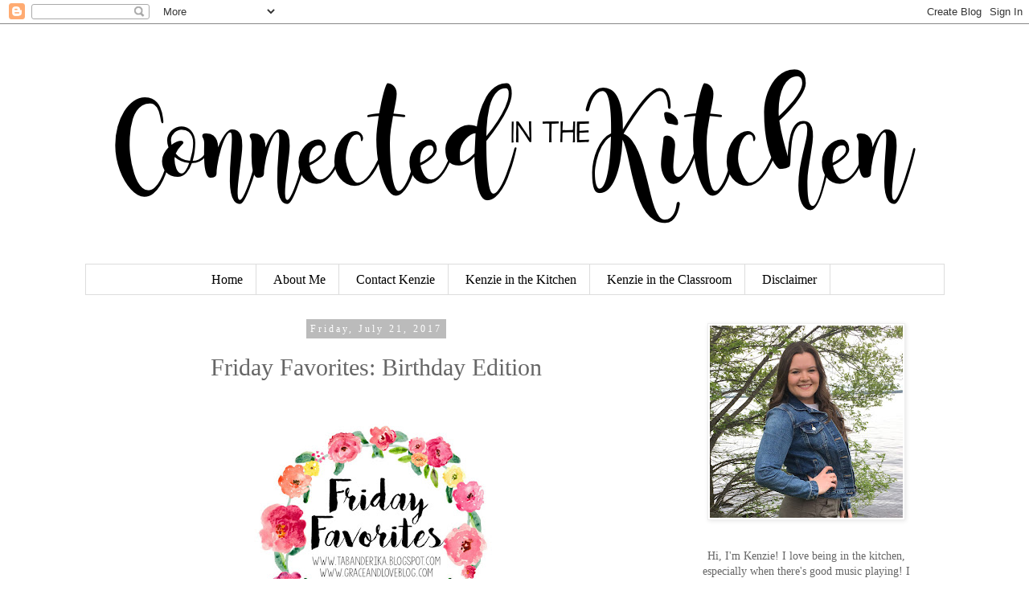

--- FILE ---
content_type: text/html; charset=UTF-8
request_url: https://connectedinthekitchen.blogspot.com/2017/07/friday-favorites-birthday-edition.html?showComment=1500678993656
body_size: 18136
content:
<!DOCTYPE html>
<html class='v2' dir='ltr' xmlns='http://www.w3.org/1999/xhtml' xmlns:b='http://www.google.com/2005/gml/b' xmlns:data='http://www.google.com/2005/gml/data' xmlns:expr='http://www.google.com/2005/gml/expr'>
<head>
<link href='https://www.blogger.com/static/v1/widgets/335934321-css_bundle_v2.css' rel='stylesheet' type='text/css'/>
<meta content='width=1100' name='viewport'/>
<meta content='text/html; charset=UTF-8' http-equiv='Content-Type'/>
<meta content='blogger' name='generator'/>
<link href='https://connectedinthekitchen.blogspot.com/favicon.ico' rel='icon' type='image/x-icon'/>
<link href='http://connectedinthekitchen.blogspot.com/2017/07/friday-favorites-birthday-edition.html' rel='canonical'/>
<link rel="alternate" type="application/atom+xml" title="Connected in the Kitchen - Atom" href="https://connectedinthekitchen.blogspot.com/feeds/posts/default" />
<link rel="alternate" type="application/rss+xml" title="Connected in the Kitchen - RSS" href="https://connectedinthekitchen.blogspot.com/feeds/posts/default?alt=rss" />
<link rel="service.post" type="application/atom+xml" title="Connected in the Kitchen - Atom" href="https://www.blogger.com/feeds/2288257429406710998/posts/default" />

<link rel="alternate" type="application/atom+xml" title="Connected in the Kitchen - Atom" href="https://connectedinthekitchen.blogspot.com/feeds/12644780786170767/comments/default" />
<!--Can't find substitution for tag [blog.ieCssRetrofitLinks]-->
<link href='https://blogger.googleusercontent.com/img/b/R29vZ2xl/AVvXsEh_9kRw8d37tUSRQBtWJ8MFCRU8Y4oz2kA5qkzfzxxxd5xuKEx7M96Z0a4bTPj02vNIvg3ruTdgDJXT_hsc_jgwnX2NVVhUtRqd_UPpOApGXdCZkJ1769Fqaw2QJtUB_aD0ytqCw4juSYrJ/s320/Friday+Favorites+01.jpeg' rel='image_src'/>
<meta content='http://connectedinthekitchen.blogspot.com/2017/07/friday-favorites-birthday-edition.html' property='og:url'/>
<meta content='Friday Favorites: Birthday Edition' property='og:title'/>
<meta content='   Happy Friday, sweet readers! Today is my 21st birthday!! I am celebrating before heading off to my favorite place in the whole wide world...' property='og:description'/>
<meta content='https://blogger.googleusercontent.com/img/b/R29vZ2xl/AVvXsEh_9kRw8d37tUSRQBtWJ8MFCRU8Y4oz2kA5qkzfzxxxd5xuKEx7M96Z0a4bTPj02vNIvg3ruTdgDJXT_hsc_jgwnX2NVVhUtRqd_UPpOApGXdCZkJ1769Fqaw2QJtUB_aD0ytqCw4juSYrJ/w1200-h630-p-k-no-nu/Friday+Favorites+01.jpeg' property='og:image'/>
<title>Connected in the Kitchen: Friday Favorites: Birthday Edition</title>
<style type='text/css'>@font-face{font-family:'Crafty Girls';font-style:normal;font-weight:400;font-display:swap;src:url(//fonts.gstatic.com/s/craftygirls/v16/va9B4kXI39VaDdlPJo8N_NveRhf6Xl7Glw.woff2)format('woff2');unicode-range:U+0000-00FF,U+0131,U+0152-0153,U+02BB-02BC,U+02C6,U+02DA,U+02DC,U+0304,U+0308,U+0329,U+2000-206F,U+20AC,U+2122,U+2191,U+2193,U+2212,U+2215,U+FEFF,U+FFFD;}</style>
<style id='page-skin-1' type='text/css'><!--
/*
-----------------------------------------------
Blogger Template Style
Name:     Simple
Designer: Blogger
URL:      www.blogger.com
----------------------------------------------- */
/* Content
----------------------------------------------- */
body {
font: normal normal 14px Georgia, Utopia, 'Palatino Linotype', Palatino, serif;
color: #666666;
background: #ffffff none repeat scroll top left;
padding: 0 0 0 0;
}
html body .region-inner {
min-width: 0;
max-width: 100%;
width: auto;
}
h2 {
font-size: 22px;
}
a:link {
text-decoration:none;
color: #007dbb;
}
a:visited {
text-decoration:none;
color: #444444;
}
a:hover {
text-decoration:underline;
color: #6ea1bb;
}
.body-fauxcolumn-outer .fauxcolumn-inner {
background: transparent none repeat scroll top left;
_background-image: none;
}
.body-fauxcolumn-outer .cap-top {
position: absolute;
z-index: 1;
height: 400px;
width: 100%;
}
.body-fauxcolumn-outer .cap-top .cap-left {
width: 100%;
background: transparent none repeat-x scroll top left;
_background-image: none;
}
.content-outer {
-moz-box-shadow: 0 0 0 rgba(0, 0, 0, .15);
-webkit-box-shadow: 0 0 0 rgba(0, 0, 0, .15);
-goog-ms-box-shadow: 0 0 0 #333333;
box-shadow: 0 0 0 rgba(0, 0, 0, .15);
margin-bottom: 1px;
}
.content-inner {
padding: 10px 40px;
}
.content-inner {
background-color: #ffffff;
}
/* Header
----------------------------------------------- */
.header-outer {
background: transparent none repeat-x scroll 0 -400px;
_background-image: none;
}
.Header h1 {
font: normal normal 60px Crafty Girls;
color: #000000;
text-shadow: 0 0 0 rgba(0, 0, 0, .2);
}
.Header h1 a {
color: #000000;
}
.Header .description {
font-size: 18px;
color: #000000;
}
.header-inner .Header .titlewrapper {
padding: 22px 0;
}
.header-inner .Header .descriptionwrapper {
padding: 0 0;
}
/* Tabs
----------------------------------------------- */
.tabs-inner .section:first-child {
border-top: 0 solid #dddddd;
}
.tabs-inner .section:first-child ul {
margin-top: -1px;
border-top: 1px solid #dddddd;
border-left: 1px solid #dddddd;
border-right: 1px solid #dddddd;
}
.tabs-inner .widget ul {
background: transparent none repeat-x scroll 0 -800px;
_background-image: none;
border-bottom: 1px solid #dddddd;
margin-top: 0;
margin-left: -30px;
margin-right: -30px;
}
.tabs-inner .widget li a {
display: inline-block;
padding: .6em 1em;
font: normal normal 16px Georgia, Utopia, 'Palatino Linotype', Palatino, serif;
color: #000000;
border-left: 1px solid #ffffff;
border-right: 1px solid #dddddd;
}
.tabs-inner .widget li:first-child a {
border-left: none;
}
.tabs-inner .widget li.selected a, .tabs-inner .widget li a:hover {
color: #000000;
background-color: #eeeeee;
text-decoration: none;
}
/* Columns
----------------------------------------------- */
.main-outer {
border-top: 0 solid transparent;
}
.fauxcolumn-left-outer .fauxcolumn-inner {
border-right: 1px solid transparent;
}
.fauxcolumn-right-outer .fauxcolumn-inner {
border-left: 1px solid transparent;
}
/* Headings
----------------------------------------------- */
div.widget > h2,
div.widget h2.title {
margin: 0 0 1em 0;
font: normal normal 16px Arial, Tahoma, Helvetica, FreeSans, sans-serif;
color: #000000;
}
/* Widgets
----------------------------------------------- */
.widget .zippy {
color: #999999;
text-shadow: 2px 2px 1px rgba(0, 0, 0, .1);
}
.widget .popular-posts ul {
list-style: none;
}
/* Posts
----------------------------------------------- */
h2.date-header {
font: normal normal 12px Georgia, Utopia, 'Palatino Linotype', Palatino, serif;
}
.date-header span {
background-color: #bbbbbb;
color: #ffffff;
padding: 0.4em;
letter-spacing: 3px;
margin: inherit;
}
.main-inner {
padding-top: 35px;
padding-bottom: 65px;
}
.main-inner .column-center-inner {
padding: 0 0;
}
.main-inner .column-center-inner .section {
margin: 0 1em;
}
.post {
margin: 0 0 45px 0;
}
h3.post-title, .comments h4 {
font: normal normal 30px Georgia, Utopia, 'Palatino Linotype', Palatino, serif;
margin: .75em 0 0;
}
.post-body {
font-size: 110%;
line-height: 1.4;
position: relative;
}
.post-body img, .post-body .tr-caption-container, .Profile img, .Image img,
.BlogList .item-thumbnail img {
padding: 2px;
background: #ffffff;
border: 1px solid #eeeeee;
-moz-box-shadow: 1px 1px 5px rgba(0, 0, 0, .1);
-webkit-box-shadow: 1px 1px 5px rgba(0, 0, 0, .1);
box-shadow: 1px 1px 5px rgba(0, 0, 0, .1);
}
.post-body img, .post-body .tr-caption-container {
padding: 5px;
}
.post-body .tr-caption-container {
color: #666666;
}
.post-body .tr-caption-container img {
padding: 0;
background: transparent;
border: none;
-moz-box-shadow: 0 0 0 rgba(0, 0, 0, .1);
-webkit-box-shadow: 0 0 0 rgba(0, 0, 0, .1);
box-shadow: 0 0 0 rgba(0, 0, 0, .1);
}
.post-header {
margin: 0 0 1.5em;
line-height: 1.6;
font-size: 90%;
}
.post-footer {
margin: 20px -2px 0;
padding: 5px 10px;
color: #666666;
background-color: #eeeeee;
border-bottom: 1px solid #eeeeee;
line-height: 1.6;
font-size: 90%;
}
#comments .comment-author {
padding-top: 1.5em;
border-top: 1px solid transparent;
background-position: 0 1.5em;
}
#comments .comment-author:first-child {
padding-top: 0;
border-top: none;
}
.avatar-image-container {
margin: .2em 0 0;
}
#comments .avatar-image-container img {
border: 1px solid #eeeeee;
}
/* Comments
----------------------------------------------- */
.comments .comments-content .icon.blog-author {
background-repeat: no-repeat;
background-image: url([data-uri]);
}
.comments .comments-content .loadmore a {
border-top: 1px solid #999999;
border-bottom: 1px solid #999999;
}
.comments .comment-thread.inline-thread {
background-color: #eeeeee;
}
.comments .continue {
border-top: 2px solid #999999;
}
/* Accents
---------------------------------------------- */
.section-columns td.columns-cell {
border-left: 1px solid transparent;
}
.blog-pager {
background: transparent url(https://www.blogblog.com/1kt/simple/paging_dot.png) repeat-x scroll top center;
}
.blog-pager-older-link, .home-link,
.blog-pager-newer-link {
background-color: #ffffff;
padding: 5px;
}
.footer-outer {
border-top: 1px dashed #bbbbbb;
}
/* Mobile
----------------------------------------------- */
body.mobile  {
background-size: auto;
}
.mobile .body-fauxcolumn-outer {
background: transparent none repeat scroll top left;
}
.mobile .body-fauxcolumn-outer .cap-top {
background-size: 100% auto;
}
.mobile .content-outer {
-webkit-box-shadow: 0 0 3px rgba(0, 0, 0, .15);
box-shadow: 0 0 3px rgba(0, 0, 0, .15);
}
.mobile .tabs-inner .widget ul {
margin-left: 0;
margin-right: 0;
}
.mobile .post {
margin: 0;
}
.mobile .main-inner .column-center-inner .section {
margin: 0;
}
.mobile .date-header span {
padding: 0.1em 10px;
margin: 0 -10px;
}
.mobile h3.post-title {
margin: 0;
}
.mobile .blog-pager {
background: transparent none no-repeat scroll top center;
}
.mobile .footer-outer {
border-top: none;
}
.mobile .main-inner, .mobile .footer-inner {
background-color: #ffffff;
}
.mobile-index-contents {
color: #666666;
}
.mobile-link-button {
background-color: #007dbb;
}
.mobile-link-button a:link, .mobile-link-button a:visited {
color: #ffffff;
}
.mobile .tabs-inner .section:first-child {
border-top: none;
}
.mobile .tabs-inner .PageList .widget-content {
background-color: #eeeeee;
color: #000000;
border-top: 1px solid #dddddd;
border-bottom: 1px solid #dddddd;
}
.mobile .tabs-inner .PageList .widget-content .pagelist-arrow {
border-left: 1px solid #dddddd;
}
.PageList {text-align:center !important;} .PageList li {float:none !important; display:inline !important;}
#header-inner {text-align:center !important;} #header-inner img {margin: 0 auto !important;}
.widget {
text-align: center;
}
aside .sidebar h2.title, .sidebar h2 {
font-size: 18px;
font-weight: normal;
font-family: 'georgia' !important;
text-transform: uppercase !important;
border-bottom: 3px ridge grey;
padding-bottom: 3px;
}
.widget ul {
list-style: none;
padding: 0px;
}
.post-body img {
max-width: 100%;
max-height: auto;
display: block;
margin: auto;
box-shadow: none;
border: none;
padding: 0px;
}
--></style>
<style id='template-skin-1' type='text/css'><!--
body {
min-width: 1149px;
}
.content-outer, .content-fauxcolumn-outer, .region-inner {
min-width: 1149px;
max-width: 1149px;
_width: 1149px;
}
.main-inner .columns {
padding-left: 0px;
padding-right: 344px;
}
.main-inner .fauxcolumn-center-outer {
left: 0px;
right: 344px;
/* IE6 does not respect left and right together */
_width: expression(this.parentNode.offsetWidth -
parseInt("0px") -
parseInt("344px") + 'px');
}
.main-inner .fauxcolumn-left-outer {
width: 0px;
}
.main-inner .fauxcolumn-right-outer {
width: 344px;
}
.main-inner .column-left-outer {
width: 0px;
right: 100%;
margin-left: -0px;
}
.main-inner .column-right-outer {
width: 344px;
margin-right: -344px;
}
#layout {
min-width: 0;
}
#layout .content-outer {
min-width: 0;
width: 800px;
}
#layout .region-inner {
min-width: 0;
width: auto;
}
body#layout div.add_widget {
padding: 8px;
}
body#layout div.add_widget a {
margin-left: 32px;
}
--></style>
<script type='text/javascript'>
        (function(i,s,o,g,r,a,m){i['GoogleAnalyticsObject']=r;i[r]=i[r]||function(){
        (i[r].q=i[r].q||[]).push(arguments)},i[r].l=1*new Date();a=s.createElement(o),
        m=s.getElementsByTagName(o)[0];a.async=1;a.src=g;m.parentNode.insertBefore(a,m)
        })(window,document,'script','https://www.google-analytics.com/analytics.js','ga');
        ga('create', 'UA-103648494-1', 'auto', 'blogger');
        ga('blogger.send', 'pageview');
      </script>
<link href='https://www.blogger.com/dyn-css/authorization.css?targetBlogID=2288257429406710998&amp;zx=1b12c212-cb67-4c1e-97fb-125b35ebff53' media='none' onload='if(media!=&#39;all&#39;)media=&#39;all&#39;' rel='stylesheet'/><noscript><link href='https://www.blogger.com/dyn-css/authorization.css?targetBlogID=2288257429406710998&amp;zx=1b12c212-cb67-4c1e-97fb-125b35ebff53' rel='stylesheet'/></noscript>
<meta name='google-adsense-platform-account' content='ca-host-pub-1556223355139109'/>
<meta name='google-adsense-platform-domain' content='blogspot.com'/>

<!-- data-ad-client=ca-pub-2221052996563628 -->

</head>
<body class='loading variant-simplysimple'>
<div class='navbar section' id='navbar' name='Navbar'><div class='widget Navbar' data-version='1' id='Navbar1'><script type="text/javascript">
    function setAttributeOnload(object, attribute, val) {
      if(window.addEventListener) {
        window.addEventListener('load',
          function(){ object[attribute] = val; }, false);
      } else {
        window.attachEvent('onload', function(){ object[attribute] = val; });
      }
    }
  </script>
<div id="navbar-iframe-container"></div>
<script type="text/javascript" src="https://apis.google.com/js/platform.js"></script>
<script type="text/javascript">
      gapi.load("gapi.iframes:gapi.iframes.style.bubble", function() {
        if (gapi.iframes && gapi.iframes.getContext) {
          gapi.iframes.getContext().openChild({
              url: 'https://www.blogger.com/navbar/2288257429406710998?po\x3d12644780786170767\x26origin\x3dhttps://connectedinthekitchen.blogspot.com',
              where: document.getElementById("navbar-iframe-container"),
              id: "navbar-iframe"
          });
        }
      });
    </script><script type="text/javascript">
(function() {
var script = document.createElement('script');
script.type = 'text/javascript';
script.src = '//pagead2.googlesyndication.com/pagead/js/google_top_exp.js';
var head = document.getElementsByTagName('head')[0];
if (head) {
head.appendChild(script);
}})();
</script>
</div></div>
<div class='body-fauxcolumns'>
<div class='fauxcolumn-outer body-fauxcolumn-outer'>
<div class='cap-top'>
<div class='cap-left'></div>
<div class='cap-right'></div>
</div>
<div class='fauxborder-left'>
<div class='fauxborder-right'></div>
<div class='fauxcolumn-inner'>
</div>
</div>
<div class='cap-bottom'>
<div class='cap-left'></div>
<div class='cap-right'></div>
</div>
</div>
</div>
<div class='content'>
<div class='content-fauxcolumns'>
<div class='fauxcolumn-outer content-fauxcolumn-outer'>
<div class='cap-top'>
<div class='cap-left'></div>
<div class='cap-right'></div>
</div>
<div class='fauxborder-left'>
<div class='fauxborder-right'></div>
<div class='fauxcolumn-inner'>
</div>
</div>
<div class='cap-bottom'>
<div class='cap-left'></div>
<div class='cap-right'></div>
</div>
</div>
</div>
<div class='content-outer'>
<div class='content-cap-top cap-top'>
<div class='cap-left'></div>
<div class='cap-right'></div>
</div>
<div class='fauxborder-left content-fauxborder-left'>
<div class='fauxborder-right content-fauxborder-right'></div>
<div class='content-inner'>
<header>
<div class='header-outer'>
<div class='header-cap-top cap-top'>
<div class='cap-left'></div>
<div class='cap-right'></div>
</div>
<div class='fauxborder-left header-fauxborder-left'>
<div class='fauxborder-right header-fauxborder-right'></div>
<div class='region-inner header-inner'>
<div class='header section' id='header' name='Header'><div class='widget Header' data-version='1' id='Header1'>
<div id='header-inner'>
<a href='https://connectedinthekitchen.blogspot.com/' style='display: block'>
<img alt='Connected in the Kitchen' height='289px; ' id='Header1_headerimg' src='https://blogger.googleusercontent.com/img/b/R29vZ2xl/AVvXsEhScBsL7QkcIF-YKgE7deri9lQMuXEkUGf-2xl22r0Yt0WCLcujpKs3TXL21wYt2Odcx2RgFqxn6TDrAgK0w0xhIy0occHWKTLYBzKmxxvOZ_A1chma-DpH-FpUsf95hzMhiw7nRek8xkaf/s1600/CITK+logo2.png' style='display: block' width='1033px; '/>
</a>
</div>
</div></div>
</div>
</div>
<div class='header-cap-bottom cap-bottom'>
<div class='cap-left'></div>
<div class='cap-right'></div>
</div>
</div>
</header>
<div class='tabs-outer'>
<div class='tabs-cap-top cap-top'>
<div class='cap-left'></div>
<div class='cap-right'></div>
</div>
<div class='fauxborder-left tabs-fauxborder-left'>
<div class='fauxborder-right tabs-fauxborder-right'></div>
<div class='region-inner tabs-inner'>
<div class='tabs section' id='crosscol' name='Cross-Column'><div class='widget PageList' data-version='1' id='PageList1'>
<h2>Pages</h2>
<div class='widget-content'>
<ul>
<li>
<a href='https://connectedinthekitchen.blogspot.com/'>Home</a>
</li>
<li>
<a href='https://connectedinthekitchen.blogspot.com/p/when-i-was-little-my-family-listened-to.html'>About Me</a>
</li>
<li>
<a href='https://connectedinthekitchen.blogspot.com/p/collaborate-with-kenzie.html'>Contact Kenzie </a>
</li>
<li>
<a href='https://connectedinthekitchen.blogspot.com/p/kenzie-in-kitchen.html'>Kenzie in the Kitchen</a>
</li>
<li>
<a href='https://connectedinthekitchen.blogspot.com/p/kenzie-in-classroom.html'>Kenzie in the Classroom</a>
</li>
<li>
<a href='https://connectedinthekitchen.blogspot.com/p/disclaimer.html'>Disclaimer</a>
</li>
</ul>
<div class='clear'></div>
</div>
</div></div>
<div class='tabs no-items section' id='crosscol-overflow' name='Cross-Column 2'></div>
</div>
</div>
<div class='tabs-cap-bottom cap-bottom'>
<div class='cap-left'></div>
<div class='cap-right'></div>
</div>
</div>
<div class='main-outer'>
<div class='main-cap-top cap-top'>
<div class='cap-left'></div>
<div class='cap-right'></div>
</div>
<div class='fauxborder-left main-fauxborder-left'>
<div class='fauxborder-right main-fauxborder-right'></div>
<div class='region-inner main-inner'>
<div class='columns fauxcolumns'>
<div class='fauxcolumn-outer fauxcolumn-center-outer'>
<div class='cap-top'>
<div class='cap-left'></div>
<div class='cap-right'></div>
</div>
<div class='fauxborder-left'>
<div class='fauxborder-right'></div>
<div class='fauxcolumn-inner'>
</div>
</div>
<div class='cap-bottom'>
<div class='cap-left'></div>
<div class='cap-right'></div>
</div>
</div>
<div class='fauxcolumn-outer fauxcolumn-left-outer'>
<div class='cap-top'>
<div class='cap-left'></div>
<div class='cap-right'></div>
</div>
<div class='fauxborder-left'>
<div class='fauxborder-right'></div>
<div class='fauxcolumn-inner'>
</div>
</div>
<div class='cap-bottom'>
<div class='cap-left'></div>
<div class='cap-right'></div>
</div>
</div>
<div class='fauxcolumn-outer fauxcolumn-right-outer'>
<div class='cap-top'>
<div class='cap-left'></div>
<div class='cap-right'></div>
</div>
<div class='fauxborder-left'>
<div class='fauxborder-right'></div>
<div class='fauxcolumn-inner'>
</div>
</div>
<div class='cap-bottom'>
<div class='cap-left'></div>
<div class='cap-right'></div>
</div>
</div>
<!-- corrects IE6 width calculation -->
<div class='columns-inner'>
<div class='column-center-outer'>
<div class='column-center-inner'>
<div class='main section' id='main' name='Main'><div class='widget Blog' data-version='1' id='Blog1'>
<div class='blog-posts hfeed'>

          <div class="date-outer">
        
<h2 class='date-header'><span>Friday, July 21, 2017</span></h2>

          <div class="date-posts">
        
<div class='post-outer'>
<div class='post hentry uncustomized-post-template' itemprop='blogPost' itemscope='itemscope' itemtype='http://schema.org/BlogPosting'>
<meta content='https://blogger.googleusercontent.com/img/b/R29vZ2xl/AVvXsEh_9kRw8d37tUSRQBtWJ8MFCRU8Y4oz2kA5qkzfzxxxd5xuKEx7M96Z0a4bTPj02vNIvg3ruTdgDJXT_hsc_jgwnX2NVVhUtRqd_UPpOApGXdCZkJ1769Fqaw2QJtUB_aD0ytqCw4juSYrJ/s320/Friday+Favorites+01.jpeg' itemprop='image_url'/>
<meta content='2288257429406710998' itemprop='blogId'/>
<meta content='12644780786170767' itemprop='postId'/>
<a name='12644780786170767'></a>
<h3 class='post-title entry-title' itemprop='name'>
Friday Favorites: Birthday Edition
</h3>
<div class='post-header'>
<div class='post-header-line-1'></div>
</div>
<div class='post-body entry-content' id='post-body-12644780786170767' itemprop='description articleBody'>
<div class="separator" style="clear: both; text-align: center;">
<a href="https://blogger.googleusercontent.com/img/b/R29vZ2xl/AVvXsEh_9kRw8d37tUSRQBtWJ8MFCRU8Y4oz2kA5qkzfzxxxd5xuKEx7M96Z0a4bTPj02vNIvg3ruTdgDJXT_hsc_jgwnX2NVVhUtRqd_UPpOApGXdCZkJ1769Fqaw2QJtUB_aD0ytqCw4juSYrJ/s1600/Friday+Favorites+01.jpeg" imageanchor="1" style="margin-left: 1em; margin-right: 1em;"><img border="0" data-original-height="640" data-original-width="640" height="320" src="https://blogger.googleusercontent.com/img/b/R29vZ2xl/AVvXsEh_9kRw8d37tUSRQBtWJ8MFCRU8Y4oz2kA5qkzfzxxxd5xuKEx7M96Z0a4bTPj02vNIvg3ruTdgDJXT_hsc_jgwnX2NVVhUtRqd_UPpOApGXdCZkJ1769Fqaw2QJtUB_aD0ytqCw4juSYrJ/s320/Friday+Favorites+01.jpeg" width="320" /></a></div>
<br />
Happy Friday, sweet readers! Today is my 21st birthday!! I am celebrating before heading off to my favorite place in the whole wide world tomorrow - the beach! Since it's my birthday, I figured I would share my very favorite things about birthdays...<br />
<a name="more"></a><br />
<div class="separator" style="clear: both; text-align: center;">
<a href="https://blogger.googleusercontent.com/img/b/R29vZ2xl/AVvXsEihvbWIZSfKy0vqAmOYR1V7J26B6auukB21YrtILOvk4dBs1ze8zD-FT3hYugj_Vv1WiyHO_ViXHGnnlMkuB4Ad8K7uZcpoM-10J2nkm8EwJlb8P0Kujjhz0EtfMWlSTgmi_L1RJKWgi-BW/s1600/kbday2+7.jpeg" imageanchor="1" style="margin-left: 1em; margin-right: 1em;"><img border="0" data-original-height="295" data-original-width="412" height="229" src="https://blogger.googleusercontent.com/img/b/R29vZ2xl/AVvXsEihvbWIZSfKy0vqAmOYR1V7J26B6auukB21YrtILOvk4dBs1ze8zD-FT3hYugj_Vv1WiyHO_ViXHGnnlMkuB4Ad8K7uZcpoM-10J2nkm8EwJlb8P0Kujjhz0EtfMWlSTgmi_L1RJKWgi-BW/s320/kbday2+7.jpeg" width="320" /></a></div>
1. My love for birthdays runs deep! My Poppa used to joke that if the number of parties I had when I was little actually correlated with my age I'd be 45! Ha! Unfortunately that number might be an underestimate! I loved to celebrate my birthday over and over. I think I`ve mostly grown out of this, but I still love to celebrate every little thing! I think celebrating is important!<br />
<div class="separator" style="clear: both; text-align: center;">
<a href="https://blogger.googleusercontent.com/img/b/R29vZ2xl/AVvXsEjcV4GQxFGQ6Ucl19sy-dTOwqAzCLcANb0TVw0e1MWfH0y1pmFoN7sjXRxhv34s9lYL-MP6G-fyXtS3Ez0uR5NYnRZn61m2-08KzbmvbNpzpeUHpkBCbdEKJKQoBAi0EWCN_526l5kdS3A-/s1600/kbday2+2.jpeg" imageanchor="1" style="margin-left: 1em; margin-right: 1em;"><img border="0" data-original-height="295" data-original-width="259" src="https://blogger.googleusercontent.com/img/b/R29vZ2xl/AVvXsEjcV4GQxFGQ6Ucl19sy-dTOwqAzCLcANb0TVw0e1MWfH0y1pmFoN7sjXRxhv34s9lYL-MP6G-fyXtS3Ez0uR5NYnRZn61m2-08KzbmvbNpzpeUHpkBCbdEKJKQoBAi0EWCN_526l5kdS3A-/s1600/kbday2+2.jpeg" /></a></div>
<br />
<div class="separator" style="clear: both; text-align: center;">
<a href="https://blogger.googleusercontent.com/img/b/R29vZ2xl/AVvXsEjHYU5VtAJeDbZnGPEOgMQ85uN7DWyjbQPCKuVXPEJR-COPXEVfzVlWO2IkkRh2ALV7m8yTjSy9d6kj88YGwXiVT5shWS4ttICPLsm-LrPQ-ek6bzdex6GVKERjOxnsfg5XN50hXWAla3Dv/s1600/kbday2+8.jpeg" imageanchor="1" style="margin-left: 1em; margin-right: 1em;"><img border="0" data-original-height="295" data-original-width="244" src="https://blogger.googleusercontent.com/img/b/R29vZ2xl/AVvXsEjHYU5VtAJeDbZnGPEOgMQ85uN7DWyjbQPCKuVXPEJR-COPXEVfzVlWO2IkkRh2ALV7m8yTjSy9d6kj88YGwXiVT5shWS4ttICPLsm-LrPQ-ek6bzdex6GVKERjOxnsfg5XN50hXWAla3Dv/s1600/kbday2+8.jpeg" /></a></div>
<i>As I was looking through old birthday pictures, I remembered when I saw this one that I was obsessed with having a Harry potter cake that year even though I had never read or seen Harry Potter! :)</i><br />
<div class="separator" style="clear: both; text-align: center;">
<a href="https://blogger.googleusercontent.com/img/b/R29vZ2xl/AVvXsEhULZdDtoz-7JuLw1rHOLlUqUyoGE99g6FeBvabklHhCaCHjgcyiY0iSOrtt4jru0DcO8PnbxYLtq4vlckBd1twqjC-0ZvGnlu2IcjiheEtlnx0xDUkq_e2EwTYF8JoINKlAYN6NZxvymWh/s1600/kbday1.jpeg" imageanchor="1" style="margin-left: 1em; margin-right: 1em;"><img border="0" data-original-height="424" data-original-width="292" height="320" src="https://blogger.googleusercontent.com/img/b/R29vZ2xl/AVvXsEhULZdDtoz-7JuLw1rHOLlUqUyoGE99g6FeBvabklHhCaCHjgcyiY0iSOrtt4jru0DcO8PnbxYLtq4vlckBd1twqjC-0ZvGnlu2IcjiheEtlnx0xDUkq_e2EwTYF8JoINKlAYN6NZxvymWh/s320/kbday1.jpeg" width="220" /></a></div>
2. Speaking of celebrating, I love that birthdays mean cake! I love putting candles on a cake and celebrating life! Because my birthday is right in the middle of summer, I usually have an ice cream cake from Dairy Queen. Ice cream cake is one of my favorites!<br />
<div class="separator" style="clear: both; text-align: center;">
<a href="https://blogger.googleusercontent.com/img/b/R29vZ2xl/AVvXsEjiNYgOPumXCjtarrsNXaHvEJlL6uHIUHKeXl_pVAH2keJpzDgs3ya5Ex_v-pcRwVNQZQBnIqQI1NtIMHbnGXv0ODLdoJ3-xOo6yBw9Z00o3GZfvNhb1iijx9PzW0MqUIqJMBOkXZTSNWrm/s1600/kbday2+3.jpeg" imageanchor="1" style="margin-left: 1em; margin-right: 1em;"><img border="0" data-original-height="411" data-original-width="295" height="320" src="https://blogger.googleusercontent.com/img/b/R29vZ2xl/AVvXsEjiNYgOPumXCjtarrsNXaHvEJlL6uHIUHKeXl_pVAH2keJpzDgs3ya5Ex_v-pcRwVNQZQBnIqQI1NtIMHbnGXv0ODLdoJ3-xOo6yBw9Z00o3GZfvNhb1iijx9PzW0MqUIqJMBOkXZTSNWrm/s320/kbday2+3.jpeg" width="229" /></a></div>
<br />
<div class="separator" style="clear: both; text-align: center;">
<a href="https://blogger.googleusercontent.com/img/b/R29vZ2xl/AVvXsEjJlg0ygtO5uRSuj130PRjMOFiSwK49MEI3WxZy2ZuorgEVRT8Wzy4t74KEg3rW9SM1u4D6BKMw64_P3AJLlvFjAFJapp6RHGOqmbHeTeYanDS2xJcVViwMFhJAZnjYgROZ2ZpgZATCSF_s/s1600/kbday2+4.jpeg" imageanchor="1" style="margin-left: 1em; margin-right: 1em;"><img border="0" data-original-height="411" data-original-width="295" height="320" src="https://blogger.googleusercontent.com/img/b/R29vZ2xl/AVvXsEjJlg0ygtO5uRSuj130PRjMOFiSwK49MEI3WxZy2ZuorgEVRT8Wzy4t74KEg3rW9SM1u4D6BKMw64_P3AJLlvFjAFJapp6RHGOqmbHeTeYanDS2xJcVViwMFhJAZnjYgROZ2ZpgZATCSF_s/s320/kbday2+4.jpeg" width="229" /></a></div>
3. I've been so lucky to have such fun birthday parties - I had a princess party, a couple pool parties and then 4 or 5 Olympic themed parties. I remember being six or seven and thinking this Olympic theme was <i>genius</i>!! My parents organized different games to serve as the Olympic sports. I would choose a country to host the Olympics and then we would eat food from that country during the party. Once I grew tired of the Olympic theme, I had a couple murder mysteries and the most fabulous black and gold sweet sixteen!<br />
<div class="separator" style="clear: both; text-align: center;">
<a href="https://blogger.googleusercontent.com/img/b/R29vZ2xl/AVvXsEjd7w93lZfQhKtwpX0UIKqTD_C8s4rwAkis2iqcCNFTq6kno1z-oIWRcgyOvYU4OotCQ6KMXpxGzJorWC6TOAs6oy2XIsNi462JEIwqcs37eBci3B4PSDF0ax0XhjKRN26MpCn-m6YorZdk/s1600/kbday2+6.jpeg" imageanchor="1" style="margin-left: 1em; margin-right: 1em;"><img border="0" data-original-height="295" data-original-width="277" src="https://blogger.googleusercontent.com/img/b/R29vZ2xl/AVvXsEjd7w93lZfQhKtwpX0UIKqTD_C8s4rwAkis2iqcCNFTq6kno1z-oIWRcgyOvYU4OotCQ6KMXpxGzJorWC6TOAs6oy2XIsNi462JEIwqcs37eBci3B4PSDF0ax0XhjKRN26MpCn-m6YorZdk/s1600/kbday2+6.jpeg" /></a></div>
4. There was always magic at my birthdays - My Poppa was a magic clown in his retirement! I was petrified of clowns (and I still am just not a fan of them!) so I never let him dress up, but he always had a few tricks up his sleeve! In the picture above I was the only one to fish out the magic blue egg, so I won five bucks! I look pleased as can be! :)<br />
<div class="separator" style="clear: both; text-align: center;">
<a href="https://blogger.googleusercontent.com/img/b/R29vZ2xl/AVvXsEj7h-fErg49jS5DOvL1C4Oo1t9Uob2g6OL6l-2ELDjTJFl_Pxs3_mmnbrhvnSHTMs0x45EcKzA7oIyRKQYq5Al8ftzzEcEJN4Rq1QrG4gMNW_vK9QcGPoofS_zbPorMG4IdObzO1OphK0i4/s1600/_CLK7116.JPG" imageanchor="1" style="margin-left: 1em; margin-right: 1em;"><img border="0" data-original-height="1600" data-original-width="1063" height="320" src="https://blogger.googleusercontent.com/img/b/R29vZ2xl/AVvXsEj7h-fErg49jS5DOvL1C4Oo1t9Uob2g6OL6l-2ELDjTJFl_Pxs3_mmnbrhvnSHTMs0x45EcKzA7oIyRKQYq5Al8ftzzEcEJN4Rq1QrG4gMNW_vK9QcGPoofS_zbPorMG4IdObzO1OphK0i4/s320/_CLK7116.JPG" width="212" /></a></div>
<br />
<div style="text-align: left;">
5. The past few years, I've been so lucky to celebrate my birthday on the beach! I am so excited to head off and do the same this year!!&nbsp;</div>
<div style="text-align: left;">
<br />
<span style="font-size: x-small;">***I'm Linking up with Katie from&nbsp;</span><a href="http://www.ktcupoftea.com/" style="font-size: small;">Cup of Tea</a><span style="font-size: x-small;">, Della from&nbsp;</span><a href="http://www.delladevoted.com/" style="font-size: small;">Della Devoted</a><span style="font-size: x-small;">,&nbsp;Tif from&nbsp;</span><a href="http://www.brightonabudget.com/" style="font-size: small;">Bright on a Budget</a><span style="font-size: x-small;"> and Becky from <a href="http://www.bybmgblog.com/">byBMG</a> for High Five for Friday, Andrea from&nbsp;</span><a href="http://www.momfessionals.com/" style="font-size: small;">Momfessionals</a><span style="font-size: x-small;">, Narci from&nbsp;</span><a href="https://graceandloveblog.com/" style="font-size: small;">Grace and Love blog</a><span style="font-size: x-small;">&nbsp;and Erika from</span><a href="http://tabanderika.blogspot.ca/" style="font-size: small;">&nbsp;A Little Bit of Everything</a><span style="font-size: x-small;">&nbsp;for Friday Favorites, April from <a href="http://alizadventures.blogspot.ca/">Smidge of This</a> and Christina from&nbsp;<a href="http://www.northcarolinacharm.com/">Carolina Charm</a>&nbsp;for Five on Friday and&nbsp;Amanda from&nbsp;<a href="http://meetat-thebarre.com/">Meet at the Barre</a>&nbsp;for Friday Favorites.</span><br />
<span style="font-size: x-small;"><br /></span></div>
<div style="text-align: left;">
Thank you so much for reading! <br />
<div class="separator" style="clear: both; text-align: center;">
<a href="https://blogger.googleusercontent.com/img/b/R29vZ2xl/AVvXsEjMjyYyhyIvU4wK9VwqybOLNjd-I1oMOp3Akcd7W20NFWceYssCh1Vd699i7atmj14wgtaeo8eEEVGP-VoZj_d9X1PmAfPEVp8PYtIOxZKKyqmemhXFXu4obMum7ZxNQWft4hePZ9etTvfi/s1600/signature.jpeg" imageanchor="1" style="clear: left; float: left; margin-bottom: 1em; margin-right: 1em;"><img border="0" data-original-height="112" data-original-width="200" height="112" src="https://blogger.googleusercontent.com/img/b/R29vZ2xl/AVvXsEjMjyYyhyIvU4wK9VwqybOLNjd-I1oMOp3Akcd7W20NFWceYssCh1Vd699i7atmj14wgtaeo8eEEVGP-VoZj_d9X1PmAfPEVp8PYtIOxZKKyqmemhXFXu4obMum7ZxNQWft4hePZ9etTvfi/s200/signature.jpeg" width="200" /></a></div>
</div>
<br />
<div class="separator" style="clear: both; text-align: center;">
<br /></div>
<br />
<br />
<br />
<br />
<br />
<br />
<div style='clear: both;'></div>
</div>
<div class='post-footer'>
<div class='post-footer-line post-footer-line-1'>
<span class='post-author vcard'>
Posted by
<span class='fn' itemprop='author' itemscope='itemscope' itemtype='http://schema.org/Person'>
<meta content='https://www.blogger.com/profile/10962106891388483476' itemprop='url'/>
<a class='g-profile' href='https://www.blogger.com/profile/10962106891388483476' rel='author' title='author profile'>
<span itemprop='name'>Kenzie</span>
</a>
</span>
</span>
<span class='post-timestamp'>
at
<meta content='http://connectedinthekitchen.blogspot.com/2017/07/friday-favorites-birthday-edition.html' itemprop='url'/>
<a class='timestamp-link' href='https://connectedinthekitchen.blogspot.com/2017/07/friday-favorites-birthday-edition.html' rel='bookmark' title='permanent link'><abbr class='published' itemprop='datePublished' title='2017-07-21T06:00:00-04:00'>6:00&#8239;AM</abbr></a>
</span>
<span class='post-comment-link'>
</span>
<span class='post-icons'>
<span class='item-control blog-admin pid-2039419815'>
<a href='https://www.blogger.com/post-edit.g?blogID=2288257429406710998&postID=12644780786170767&from=pencil' title='Edit Post'>
<img alt='' class='icon-action' height='18' src='https://resources.blogblog.com/img/icon18_edit_allbkg.gif' width='18'/>
</a>
</span>
</span>
<div class='post-share-buttons goog-inline-block'>
<a class='goog-inline-block share-button sb-email' href='https://www.blogger.com/share-post.g?blogID=2288257429406710998&postID=12644780786170767&target=email' target='_blank' title='Email This'><span class='share-button-link-text'>Email This</span></a><a class='goog-inline-block share-button sb-blog' href='https://www.blogger.com/share-post.g?blogID=2288257429406710998&postID=12644780786170767&target=blog' onclick='window.open(this.href, "_blank", "height=270,width=475"); return false;' target='_blank' title='BlogThis!'><span class='share-button-link-text'>BlogThis!</span></a><a class='goog-inline-block share-button sb-twitter' href='https://www.blogger.com/share-post.g?blogID=2288257429406710998&postID=12644780786170767&target=twitter' target='_blank' title='Share to X'><span class='share-button-link-text'>Share to X</span></a><a class='goog-inline-block share-button sb-facebook' href='https://www.blogger.com/share-post.g?blogID=2288257429406710998&postID=12644780786170767&target=facebook' onclick='window.open(this.href, "_blank", "height=430,width=640"); return false;' target='_blank' title='Share to Facebook'><span class='share-button-link-text'>Share to Facebook</span></a><a class='goog-inline-block share-button sb-pinterest' href='https://www.blogger.com/share-post.g?blogID=2288257429406710998&postID=12644780786170767&target=pinterest' target='_blank' title='Share to Pinterest'><span class='share-button-link-text'>Share to Pinterest</span></a>
</div>
</div>
<div class='post-footer-line post-footer-line-2'>
<span class='post-labels'>
</span>
</div>
<div class='post-footer-line post-footer-line-3'>
<span class='post-location'>
</span>
</div>
</div>
</div>
<div class='comments' id='comments'>
<a name='comments'></a>
<h4>2 comments:</h4>
<div class='comments-content'>
<script async='async' src='' type='text/javascript'></script>
<script type='text/javascript'>
    (function() {
      var items = null;
      var msgs = null;
      var config = {};

// <![CDATA[
      var cursor = null;
      if (items && items.length > 0) {
        cursor = parseInt(items[items.length - 1].timestamp) + 1;
      }

      var bodyFromEntry = function(entry) {
        var text = (entry &&
                    ((entry.content && entry.content.$t) ||
                     (entry.summary && entry.summary.$t))) ||
            '';
        if (entry && entry.gd$extendedProperty) {
          for (var k in entry.gd$extendedProperty) {
            if (entry.gd$extendedProperty[k].name == 'blogger.contentRemoved') {
              return '<span class="deleted-comment">' + text + '</span>';
            }
          }
        }
        return text;
      }

      var parse = function(data) {
        cursor = null;
        var comments = [];
        if (data && data.feed && data.feed.entry) {
          for (var i = 0, entry; entry = data.feed.entry[i]; i++) {
            var comment = {};
            // comment ID, parsed out of the original id format
            var id = /blog-(\d+).post-(\d+)/.exec(entry.id.$t);
            comment.id = id ? id[2] : null;
            comment.body = bodyFromEntry(entry);
            comment.timestamp = Date.parse(entry.published.$t) + '';
            if (entry.author && entry.author.constructor === Array) {
              var auth = entry.author[0];
              if (auth) {
                comment.author = {
                  name: (auth.name ? auth.name.$t : undefined),
                  profileUrl: (auth.uri ? auth.uri.$t : undefined),
                  avatarUrl: (auth.gd$image ? auth.gd$image.src : undefined)
                };
              }
            }
            if (entry.link) {
              if (entry.link[2]) {
                comment.link = comment.permalink = entry.link[2].href;
              }
              if (entry.link[3]) {
                var pid = /.*comments\/default\/(\d+)\?.*/.exec(entry.link[3].href);
                if (pid && pid[1]) {
                  comment.parentId = pid[1];
                }
              }
            }
            comment.deleteclass = 'item-control blog-admin';
            if (entry.gd$extendedProperty) {
              for (var k in entry.gd$extendedProperty) {
                if (entry.gd$extendedProperty[k].name == 'blogger.itemClass') {
                  comment.deleteclass += ' ' + entry.gd$extendedProperty[k].value;
                } else if (entry.gd$extendedProperty[k].name == 'blogger.displayTime') {
                  comment.displayTime = entry.gd$extendedProperty[k].value;
                }
              }
            }
            comments.push(comment);
          }
        }
        return comments;
      };

      var paginator = function(callback) {
        if (hasMore()) {
          var url = config.feed + '?alt=json&v=2&orderby=published&reverse=false&max-results=50';
          if (cursor) {
            url += '&published-min=' + new Date(cursor).toISOString();
          }
          window.bloggercomments = function(data) {
            var parsed = parse(data);
            cursor = parsed.length < 50 ? null
                : parseInt(parsed[parsed.length - 1].timestamp) + 1
            callback(parsed);
            window.bloggercomments = null;
          }
          url += '&callback=bloggercomments';
          var script = document.createElement('script');
          script.type = 'text/javascript';
          script.src = url;
          document.getElementsByTagName('head')[0].appendChild(script);
        }
      };
      var hasMore = function() {
        return !!cursor;
      };
      var getMeta = function(key, comment) {
        if ('iswriter' == key) {
          var matches = !!comment.author
              && comment.author.name == config.authorName
              && comment.author.profileUrl == config.authorUrl;
          return matches ? 'true' : '';
        } else if ('deletelink' == key) {
          return config.baseUri + '/comment/delete/'
               + config.blogId + '/' + comment.id;
        } else if ('deleteclass' == key) {
          return comment.deleteclass;
        }
        return '';
      };

      var replybox = null;
      var replyUrlParts = null;
      var replyParent = undefined;

      var onReply = function(commentId, domId) {
        if (replybox == null) {
          // lazily cache replybox, and adjust to suit this style:
          replybox = document.getElementById('comment-editor');
          if (replybox != null) {
            replybox.height = '250px';
            replybox.style.display = 'block';
            replyUrlParts = replybox.src.split('#');
          }
        }
        if (replybox && (commentId !== replyParent)) {
          replybox.src = '';
          document.getElementById(domId).insertBefore(replybox, null);
          replybox.src = replyUrlParts[0]
              + (commentId ? '&parentID=' + commentId : '')
              + '#' + replyUrlParts[1];
          replyParent = commentId;
        }
      };

      var hash = (window.location.hash || '#').substring(1);
      var startThread, targetComment;
      if (/^comment-form_/.test(hash)) {
        startThread = hash.substring('comment-form_'.length);
      } else if (/^c[0-9]+$/.test(hash)) {
        targetComment = hash.substring(1);
      }

      // Configure commenting API:
      var configJso = {
        'maxDepth': config.maxThreadDepth
      };
      var provider = {
        'id': config.postId,
        'data': items,
        'loadNext': paginator,
        'hasMore': hasMore,
        'getMeta': getMeta,
        'onReply': onReply,
        'rendered': true,
        'initComment': targetComment,
        'initReplyThread': startThread,
        'config': configJso,
        'messages': msgs
      };

      var render = function() {
        if (window.goog && window.goog.comments) {
          var holder = document.getElementById('comment-holder');
          window.goog.comments.render(holder, provider);
        }
      };

      // render now, or queue to render when library loads:
      if (window.goog && window.goog.comments) {
        render();
      } else {
        window.goog = window.goog || {};
        window.goog.comments = window.goog.comments || {};
        window.goog.comments.loadQueue = window.goog.comments.loadQueue || [];
        window.goog.comments.loadQueue.push(render);
      }
    })();
// ]]>
  </script>
<div id='comment-holder'>
<div class="comment-thread toplevel-thread"><ol id="top-ra"><li class="comment" id="c1515777311646816578"><div class="avatar-image-container"><img src="//blogger.googleusercontent.com/img/b/R29vZ2xl/AVvXsEiBasycxgrKPsqj5sfFb2Rj6RSmMctWFLep2jb6vW0SQwoPkI4YjYWuSzOIxi_vg2fi_Vv5CAvwVSCBbSQfYJTAWFlREKqifhpjICJhV9-QpOr3TcE_wBsaj5AXy-5Dzg/s45-c/hair_cut_3.jpg" alt=""/></div><div class="comment-block"><div class="comment-header"><cite class="user"><a href="https://www.blogger.com/profile/02922994263280650480" rel="nofollow">Jennifer</a></cite><span class="icon user "></span><span class="datetime secondary-text"><a rel="nofollow" href="https://connectedinthekitchen.blogspot.com/2017/07/friday-favorites-birthday-edition.html?showComment=1500665475931#c1515777311646816578">July 21, 2017 at 3:31&#8239;PM</a></span></div><p class="comment-content">Happy Birthday!! Enjoy your celebration at the beach:)</p><span class="comment-actions secondary-text"><a class="comment-reply" target="_self" data-comment-id="1515777311646816578">Reply</a><span class="item-control blog-admin blog-admin pid-1791402573"><a target="_self" href="https://www.blogger.com/comment/delete/2288257429406710998/1515777311646816578">Delete</a></span></span></div><div class="comment-replies"><div id="c1515777311646816578-rt" class="comment-thread inline-thread"><span class="thread-toggle thread-expanded"><span class="thread-arrow"></span><span class="thread-count"><a target="_self">Replies</a></span></span><ol id="c1515777311646816578-ra" class="thread-chrome thread-expanded"><div><li class="comment" id="c4016519456259601793"><div class="avatar-image-container"><img src="//blogger.googleusercontent.com/img/b/R29vZ2xl/AVvXsEgsrwocZRQk6scun2bFwIdBylE5kbLYMDpwL0muZYtV_vN8FiMGvTawfc7M6EUwBfY8WuLuaS2XGxgy2rRl9Okn3cfOBXXqeWuz3LHQfwF7jGr90eIrRhqTw4D2LozyQQ/s45-c/bloggerprofile.jpg" alt=""/></div><div class="comment-block"><div class="comment-header"><cite class="user"><a href="https://www.blogger.com/profile/10962106891388483476" rel="nofollow">Kenzie</a></cite><span class="icon user blog-author"></span><span class="datetime secondary-text"><a rel="nofollow" href="https://connectedinthekitchen.blogspot.com/2017/07/friday-favorites-birthday-edition.html?showComment=1500678993656#c4016519456259601793">July 21, 2017 at 7:16&#8239;PM</a></span></div><p class="comment-content">Thank you so much, Jennifer!</p><span class="comment-actions secondary-text"><span class="item-control blog-admin blog-admin pid-2039419815"><a target="_self" href="https://www.blogger.com/comment/delete/2288257429406710998/4016519456259601793">Delete</a></span></span></div><div class="comment-replies"><div id="c4016519456259601793-rt" class="comment-thread inline-thread hidden"><span class="thread-toggle thread-expanded"><span class="thread-arrow"></span><span class="thread-count"><a target="_self">Replies</a></span></span><ol id="c4016519456259601793-ra" class="thread-chrome thread-expanded"><div></div><div id="c4016519456259601793-continue" class="continue"><a class="comment-reply" target="_self" data-comment-id="4016519456259601793">Reply</a></div></ol></div></div><div class="comment-replybox-single" id="c4016519456259601793-ce"></div></li></div><div id="c1515777311646816578-continue" class="continue"><a class="comment-reply" target="_self" data-comment-id="1515777311646816578">Reply</a></div></ol></div></div><div class="comment-replybox-single" id="c1515777311646816578-ce"></div></li></ol><div id="top-continue" class="continue"><a class="comment-reply" target="_self">Add comment</a></div><div class="comment-replybox-thread" id="top-ce"></div><div class="loadmore hidden" data-post-id="12644780786170767"><a target="_self">Load more...</a></div></div>
</div>
</div>
<p class='comment-footer'>
<div class='comment-form'>
<a name='comment-form'></a>
<p>
</p>
<a href='https://www.blogger.com/comment/frame/2288257429406710998?po=12644780786170767&hl=en&saa=85391&origin=https://connectedinthekitchen.blogspot.com' id='comment-editor-src'></a>
<iframe allowtransparency='true' class='blogger-iframe-colorize blogger-comment-from-post' frameborder='0' height='410px' id='comment-editor' name='comment-editor' src='' width='100%'></iframe>
<script src='https://www.blogger.com/static/v1/jsbin/2830521187-comment_from_post_iframe.js' type='text/javascript'></script>
<script type='text/javascript'>
      BLOG_CMT_createIframe('https://www.blogger.com/rpc_relay.html');
    </script>
</div>
</p>
<div id='backlinks-container'>
<div id='Blog1_backlinks-container'>
</div>
</div>
</div>
</div>

        </div></div>
      
</div>
<div class='blog-pager' id='blog-pager'>
<span id='blog-pager-newer-link'>
<a class='blog-pager-newer-link' href='https://connectedinthekitchen.blogspot.com/2017/07/music-for-monday-singles-you-up.html' id='Blog1_blog-pager-newer-link' title='Newer Post'>Newer Post</a>
</span>
<span id='blog-pager-older-link'>
<a class='blog-pager-older-link' href='https://connectedinthekitchen.blogspot.com/2017/07/board-games-galore.html' id='Blog1_blog-pager-older-link' title='Older Post'>Older Post</a>
</span>
<a class='home-link' href='https://connectedinthekitchen.blogspot.com/'>Home</a>
</div>
<div class='clear'></div>
<div class='post-feeds'>
<div class='feed-links'>
Subscribe to:
<a class='feed-link' href='https://connectedinthekitchen.blogspot.com/feeds/12644780786170767/comments/default' target='_blank' type='application/atom+xml'>Post Comments (Atom)</a>
</div>
</div>
</div></div>
</div>
</div>
<div class='column-left-outer'>
<div class='column-left-inner'>
<aside>
</aside>
</div>
</div>
<div class='column-right-outer'>
<div class='column-right-inner'>
<aside>
<div class='sidebar section' id='sidebar-right-1'><div class='widget Image' data-version='1' id='Image1'>
<div class='widget-content'>
<a href='http://connectedinthekitchen.blogspot.ca/p/when-i-was-little-my-family-listened-to.html'>
<img alt='' height='239' id='Image1_img' src='https://blogger.googleusercontent.com/img/b/R29vZ2xl/AVvXsEjHzumFlsteGywRb5Vt_9KqKA6hqfMIJzaXroh4K18IO7TH96v9P9A_o3ojEGaepigj6CC3DB7ahhx2GgGqq-PQmMQnFK9voaz6wuGEgR1Yrs9q9-jlfOmMDpdnXKT3kkK08r9AlQl3UUk/s240/20190601_220047.jpg' width='240'/>
</a>
<br/>
</div>
<div class='clear'></div>
</div><div class='widget Text' data-version='1' id='Text1'>
<div class='widget-content'>
<center>Hi, I'm Kenzie! I love being in the kitchen, especially when there's good music playing! I share a little bit of everything around here - recipes, crafts, music, and really anything else that inspires me. Thank you so much for stopping by and sharing a little part of your day with me! <br /></center>
</div>
<div class='clear'></div>
</div><div class='widget HTML' data-version='1' id='HTML1'>
<h2 class='title'>Social Media</h2>
<div class='widget-content'>
<a href="https://www.instagram.com/connectedinthekitchen/"><img src="https://lh3.googleusercontent.com/blogger_img_proxy/AEn0k_sJ25k3cabmjFp1NwXkqDnFBgJ4ZJVFy7d90SvqP35lZO_3xm6VuOTtRIYGLoYgUv9NgDbHKG3pu8ESc5gtShms8aMTtnMyzeBZFbpDcaZPLTGzHQLTBpP-eZ57zsqmznltcn0rNxUV8yph87EKAetaJ9wQ9XSf3u8=s0-d"></a>

<a href="https://www.pinterest.com/KenzieCITK/"><img src="https://lh3.googleusercontent.com/blogger_img_proxy/AEn0k_tYZ2Q6Q8HSh102MDgc1dpmVGaA-guNGPgEMuoH2j5VSCkAAaIWpBwC8EmaNiBMqB6MQkYEc2pb5F9gCkTe0LTrZaM0ph4w-nf_Bl3eps38NfHPGHpXHDuI3TXppOzOisBh8pxCZqo23KpFf7Wz15SFgt2oxFrliA=s0-d"></a>

<a href="mailto:connectedinthekitchen@gmail.com"><img src="https://lh3.googleusercontent.com/blogger_img_proxy/AEn0k_um1N9tCbZKH_0Rrf6HNWaXHApAbf_XU7AJgDFmEDn4MNcpDuwKs5EAOOsYZTch1UFnbn2rp1olf0SrfWfPaT9PQ4_uJfXzYFEfbwxm4PsVq9bG9KrgVnT52Zo_k-dLRtHpomZBcG6WAW2asDvnC6fEGGfE=s0-d"></a>

<a href="https://twitter.com/Kenzie_CITK?lang=en"><img src="https://lh3.googleusercontent.com/blogger_img_proxy/AEn0k_uQZqVsM3c3OG-4J0v9NhvgVvX5SMZmZZDoNt7Lwp8W9MamLZUdep6jL5LP9H4j4jLx6Ys0UsiUU0fMMu4dwD5iUFrHV0z9plEQzcd-m5emnqw0TIzYPt-kD6TwzomtrBiPp8_JsWiPRNxrF-VkfMd507Tz904=s0-d"></a>
</div>
<div class='clear'></div>
</div><div class='widget Label' data-version='1' id='Label1'>
<h2>Categories</h2>
<div class='widget-content list-label-widget-content'>
<ul>
<li>
<a dir='ltr' href='https://connectedinthekitchen.blogspot.com/search/label/Baking'>Baking</a>
</li>
<li>
<a dir='ltr' href='https://connectedinthekitchen.blogspot.com/search/label/Breakfast'>Breakfast</a>
</li>
<li>
<a dir='ltr' href='https://connectedinthekitchen.blogspot.com/search/label/Christmas'>Christmas</a>
</li>
<li>
<a dir='ltr' href='https://connectedinthekitchen.blogspot.com/search/label/Connected%20in%20the%20Classroom'>Connected in the Classroom</a>
</li>
<li>
<a dir='ltr' href='https://connectedinthekitchen.blogspot.com/search/label/Crafts'>Crafts</a>
</li>
<li>
<a dir='ltr' href='https://connectedinthekitchen.blogspot.com/search/label/Dessert'>Dessert</a>
</li>
<li>
<a dir='ltr' href='https://connectedinthekitchen.blogspot.com/search/label/Dinner'>Dinner</a>
</li>
<li>
<a dir='ltr' href='https://connectedinthekitchen.blogspot.com/search/label/Fall'>Fall</a>
</li>
<li>
<a dir='ltr' href='https://connectedinthekitchen.blogspot.com/search/label/Friday%20Favorites'>Friday Favorites</a>
</li>
<li>
<a dir='ltr' href='https://connectedinthekitchen.blogspot.com/search/label/Gluten%20Free'>Gluten Free</a>
</li>
<li>
<a dir='ltr' href='https://connectedinthekitchen.blogspot.com/search/label/Lifestyle'>Lifestyle</a>
</li>
<li>
<a dir='ltr' href='https://connectedinthekitchen.blogspot.com/search/label/Music'>Music</a>
</li>
<li>
<a dir='ltr' href='https://connectedinthekitchen.blogspot.com/search/label/Party%20Games'>Party Games</a>
</li>
<li>
<a dir='ltr' href='https://connectedinthekitchen.blogspot.com/search/label/Salad'>Salad</a>
</li>
<li>
<a dir='ltr' href='https://connectedinthekitchen.blogspot.com/search/label/Snacks'>Snacks</a>
</li>
<li>
<a dir='ltr' href='https://connectedinthekitchen.blogspot.com/search/label/Spring'>Spring</a>
</li>
<li>
<a dir='ltr' href='https://connectedinthekitchen.blogspot.com/search/label/Summer'>Summer</a>
</li>
<li>
<a dir='ltr' href='https://connectedinthekitchen.blogspot.com/search/label/The%20Beach'>The Beach</a>
</li>
<li>
<a dir='ltr' href='https://connectedinthekitchen.blogspot.com/search/label/Top%205'>Top 5</a>
</li>
<li>
<a dir='ltr' href='https://connectedinthekitchen.blogspot.com/search/label/Winter'>Winter</a>
</li>
</ul>
<div class='clear'></div>
</div>
</div><div class='widget BlogArchive' data-version='1' id='BlogArchive1'>
<h2>Blog Archive</h2>
<div class='widget-content'>
<div id='ArchiveList'>
<div id='BlogArchive1_ArchiveList'>
<select id='BlogArchive1_ArchiveMenu'>
<option value=''>Blog Archive</option>
<option value='https://connectedinthekitchen.blogspot.com/2021/02/'>February (1)</option>
<option value='https://connectedinthekitchen.blogspot.com/2020/04/'>April (3)</option>
<option value='https://connectedinthekitchen.blogspot.com/2020/03/'>March (1)</option>
<option value='https://connectedinthekitchen.blogspot.com/2020/01/'>January (3)</option>
<option value='https://connectedinthekitchen.blogspot.com/2019/12/'>December (1)</option>
<option value='https://connectedinthekitchen.blogspot.com/2019/11/'>November (3)</option>
<option value='https://connectedinthekitchen.blogspot.com/2019/10/'>October (3)</option>
<option value='https://connectedinthekitchen.blogspot.com/2019/09/'>September (4)</option>
<option value='https://connectedinthekitchen.blogspot.com/2019/06/'>June (3)</option>
<option value='https://connectedinthekitchen.blogspot.com/2019/05/'>May (13)</option>
<option value='https://connectedinthekitchen.blogspot.com/2019/04/'>April (14)</option>
<option value='https://connectedinthekitchen.blogspot.com/2019/03/'>March (8)</option>
<option value='https://connectedinthekitchen.blogspot.com/2019/02/'>February (15)</option>
<option value='https://connectedinthekitchen.blogspot.com/2019/01/'>January (19)</option>
<option value='https://connectedinthekitchen.blogspot.com/2018/12/'>December (11)</option>
<option value='https://connectedinthekitchen.blogspot.com/2018/11/'>November (16)</option>
<option value='https://connectedinthekitchen.blogspot.com/2018/10/'>October (16)</option>
<option value='https://connectedinthekitchen.blogspot.com/2018/09/'>September (18)</option>
<option value='https://connectedinthekitchen.blogspot.com/2018/08/'>August (20)</option>
<option value='https://connectedinthekitchen.blogspot.com/2018/07/'>July (20)</option>
<option value='https://connectedinthekitchen.blogspot.com/2018/06/'>June (21)</option>
<option value='https://connectedinthekitchen.blogspot.com/2018/05/'>May (22)</option>
<option value='https://connectedinthekitchen.blogspot.com/2018/04/'>April (20)</option>
<option value='https://connectedinthekitchen.blogspot.com/2018/03/'>March (21)</option>
<option value='https://connectedinthekitchen.blogspot.com/2018/02/'>February (18)</option>
<option value='https://connectedinthekitchen.blogspot.com/2018/01/'>January (22)</option>
<option value='https://connectedinthekitchen.blogspot.com/2017/12/'>December (20)</option>
<option value='https://connectedinthekitchen.blogspot.com/2017/11/'>November (22)</option>
<option value='https://connectedinthekitchen.blogspot.com/2017/10/'>October (21)</option>
<option value='https://connectedinthekitchen.blogspot.com/2017/09/'>September (21)</option>
<option value='https://connectedinthekitchen.blogspot.com/2017/08/'>August (22)</option>
<option value='https://connectedinthekitchen.blogspot.com/2017/07/'>July (21)</option>
<option value='https://connectedinthekitchen.blogspot.com/2017/06/'>June (22)</option>
<option value='https://connectedinthekitchen.blogspot.com/2017/05/'>May (23)</option>
<option value='https://connectedinthekitchen.blogspot.com/2017/04/'>April (20)</option>
<option value='https://connectedinthekitchen.blogspot.com/2017/03/'>March (23)</option>
<option value='https://connectedinthekitchen.blogspot.com/2017/02/'>February (20)</option>
<option value='https://connectedinthekitchen.blogspot.com/2017/01/'>January (22)</option>
<option value='https://connectedinthekitchen.blogspot.com/2016/12/'>December (22)</option>
<option value='https://connectedinthekitchen.blogspot.com/2016/11/'>November (22)</option>
<option value='https://connectedinthekitchen.blogspot.com/2016/10/'>October (21)</option>
<option value='https://connectedinthekitchen.blogspot.com/2016/09/'>September (22)</option>
<option value='https://connectedinthekitchen.blogspot.com/2016/08/'>August (23)</option>
<option value='https://connectedinthekitchen.blogspot.com/2016/07/'>July (21)</option>
<option value='https://connectedinthekitchen.blogspot.com/2016/06/'>June (21)</option>
<option value='https://connectedinthekitchen.blogspot.com/2016/05/'>May (11)</option>
</select>
</div>
</div>
<div class='clear'></div>
</div>
</div><div class='widget PopularPosts' data-version='1' id='PopularPosts1'>
<h2>Popular Posts</h2>
<div class='widget-content popular-posts'>
<ul>
<li>
<div class='item-thumbnail-only'>
<div class='item-thumbnail'>
<a href='https://connectedinthekitchen.blogspot.com/2016/08/party-games-pop-songs-mad-libs.html' target='_blank'>
<img alt='' border='0' src='https://blogger.googleusercontent.com/img/b/R29vZ2xl/AVvXsEhI9IsCboFnKPOSJMDShq6QVYtChEhGwlsSGxaTANB4TxDOUnnFLYQ3kgyNTb2Rj3zPxKzTor1y9ZA_pHPGQfYTSbyFkdMAJ33_-uurl_IpzFo6hty6zBvsmoG_TtzHmiEddFmwNlb5MbM/w72-h72-p-k-no-nu/Party+Games+Graphic.png'/>
</a>
</div>
<div class='item-title'><a href='https://connectedinthekitchen.blogspot.com/2016/08/party-games-pop-songs-mad-libs.html'>Party Games: Pop Songs Mad Libs</a></div>
</div>
<div style='clear: both;'></div>
</li>
<li>
<div class='item-thumbnail-only'>
<div class='item-thumbnail'>
<a href='https://connectedinthekitchen.blogspot.com/2018/06/friday-favorites-happy-summer.html' target='_blank'>
<img alt='' border='0' src='https://blogger.googleusercontent.com/img/b/R29vZ2xl/AVvXsEgnsIc9gBdijGd5o8NydC_d0BR7l1FYXXQwQAqJi1IKzQQ6Wc__0dfFmvHH5D2mJ43HGJaxwLnTGS0D_zmZ-FAXvPzhFrYGcwoKsc44-zLQc78fF5LcsavayN-Jyk4UsZFJ0XrUlt5_FkA/w72-h72-p-k-no-nu/Friday+Favorites.jpg'/>
</a>
</div>
<div class='item-title'><a href='https://connectedinthekitchen.blogspot.com/2018/06/friday-favorites-happy-summer.html'>Friday Favorites: Happy Summer!</a></div>
</div>
<div style='clear: both;'></div>
</li>
<li>
<div class='item-thumbnail-only'>
<div class='item-thumbnail'>
<a href='https://connectedinthekitchen.blogspot.com/2018/04/friday-favorites-food-finals.html' target='_blank'>
<img alt='' border='0' src='https://blogger.googleusercontent.com/img/b/R29vZ2xl/AVvXsEgnsIc9gBdijGd5o8NydC_d0BR7l1FYXXQwQAqJi1IKzQQ6Wc__0dfFmvHH5D2mJ43HGJaxwLnTGS0D_zmZ-FAXvPzhFrYGcwoKsc44-zLQc78fF5LcsavayN-Jyk4UsZFJ0XrUlt5_FkA/w72-h72-p-k-no-nu/Friday+Favorites.jpg'/>
</a>
</div>
<div class='item-title'><a href='https://connectedinthekitchen.blogspot.com/2018/04/friday-favorites-food-finals.html'>Friday Favorites: food & finals</a></div>
</div>
<div style='clear: both;'></div>
</li>
<li>
<div class='item-thumbnail-only'>
<div class='item-thumbnail'>
<a href='https://connectedinthekitchen.blogspot.com/2019/03/connected-in-classroom-think-outside.html' target='_blank'>
<img alt='' border='0' src='https://blogger.googleusercontent.com/img/b/R29vZ2xl/AVvXsEiF6yepxxq7uNPjCEjhaVnEM_xpiZvhRkjvU-ac4vuBU087CeTxQolDCXyk3sJhyphenhyphen779TLxHzVyK6J5y2cwiptg2BmlGIzo_vY_fKYWLECnnyzSC-Os-_9Igzfy0MW_wdZVkplTBTU_Vmow/w72-h72-p-k-no-nu/Screen+Shot+2019-02-27+at+10.05.50+PM.png'/>
</a>
</div>
<div class='item-title'><a href='https://connectedinthekitchen.blogspot.com/2019/03/connected-in-classroom-think-outside.html'>Connected in the Classroom: Think Outside the Box Lesson</a></div>
</div>
<div style='clear: both;'></div>
</li>
<li>
<div class='item-thumbnail-only'>
<div class='item-thumbnail'>
<a href='https://connectedinthekitchen.blogspot.com/2018/10/o-venture-key-ring-review.html' target='_blank'>
<img alt='' border='0' src='https://blogger.googleusercontent.com/img/b/R29vZ2xl/AVvXsEg4CubcODebdDNbti76SE47Pi44OeYExaz0Xb1HLyVnF2S3m5ojJRqE-yN0vIfjNQkhVzKSlaS3ss1X0YCjAYzQaUczwbZOJ0MCAFxvy8OVHl5PZe3ouCUyyFcqmJmAvoI7gpcLSH9xK6c/w72-h72-p-k-no-nu/20181017_144020.jpg'/>
</a>
</div>
<div class='item-title'><a href='https://connectedinthekitchen.blogspot.com/2018/10/o-venture-key-ring-review.html'>O-Venture Key Ring Review</a></div>
</div>
<div style='clear: both;'></div>
</li>
</ul>
<div class='clear'></div>
</div>
</div></div>
</aside>
</div>
</div>
</div>
<div style='clear: both'></div>
<!-- columns -->
</div>
<!-- main -->
</div>
</div>
<div class='main-cap-bottom cap-bottom'>
<div class='cap-left'></div>
<div class='cap-right'></div>
</div>
</div>
<footer>
<div class='footer-outer'>
<div class='footer-cap-top cap-top'>
<div class='cap-left'></div>
<div class='cap-right'></div>
</div>
<div class='fauxborder-left footer-fauxborder-left'>
<div class='fauxborder-right footer-fauxborder-right'></div>
<div class='region-inner footer-inner'>
<div class='foot section' id='footer-1'><div class='widget HTML' data-version='1' id='HTML2'>
<div class='widget-content'>
<iframe src="//rcm-na.amazon-adsystem.com/e/cm?o=1&p=26&l=ur1&category=school&banner=0VVVE587DSFVFKWQNT82&f=ifr&linkID=5f026de2dd80d34caf39f8b9931373c5&t=connectedinth-20&tracking_id=connectedinth-20" width="468" height="60" scrolling="no" border="0" marginwidth="0" style="border:none;" frameborder="0"></iframe>
</div>
<div class='clear'></div>
</div></div>
<!-- outside of the include in order to lock Attribution widget -->
<div class='foot section' id='footer-3' name='Footer'><div class='widget Attribution' data-version='1' id='Attribution1'>
<div class='widget-content' style='text-align: center;'>
2016 Connected in the Kitchen - Please reference me if you use my material! . Simple theme. Powered by <a href='https://www.blogger.com' target='_blank'>Blogger</a>.
</div>
<div class='clear'></div>
</div></div>
</div>
</div>
<div class='footer-cap-bottom cap-bottom'>
<div class='cap-left'></div>
<div class='cap-right'></div>
</div>
</div>
</footer>
<!-- content -->
</div>
</div>
<div class='content-cap-bottom cap-bottom'>
<div class='cap-left'></div>
<div class='cap-right'></div>
</div>
</div>
</div>
<script type='text/javascript'>
    window.setTimeout(function() {
        document.body.className = document.body.className.replace('loading', '');
      }, 10);
  </script>

<script type="text/javascript" src="https://www.blogger.com/static/v1/widgets/3845888474-widgets.js"></script>
<script type='text/javascript'>
window['__wavt'] = 'AOuZoY7rS1lSGXXEoOvzQY_l_QiDTgRQqg:1768567347520';_WidgetManager._Init('//www.blogger.com/rearrange?blogID\x3d2288257429406710998','//connectedinthekitchen.blogspot.com/2017/07/friday-favorites-birthday-edition.html','2288257429406710998');
_WidgetManager._SetDataContext([{'name': 'blog', 'data': {'blogId': '2288257429406710998', 'title': 'Connected in the Kitchen', 'url': 'https://connectedinthekitchen.blogspot.com/2017/07/friday-favorites-birthday-edition.html', 'canonicalUrl': 'http://connectedinthekitchen.blogspot.com/2017/07/friday-favorites-birthday-edition.html', 'homepageUrl': 'https://connectedinthekitchen.blogspot.com/', 'searchUrl': 'https://connectedinthekitchen.blogspot.com/search', 'canonicalHomepageUrl': 'http://connectedinthekitchen.blogspot.com/', 'blogspotFaviconUrl': 'https://connectedinthekitchen.blogspot.com/favicon.ico', 'bloggerUrl': 'https://www.blogger.com', 'hasCustomDomain': false, 'httpsEnabled': true, 'enabledCommentProfileImages': true, 'gPlusViewType': 'FILTERED_POSTMOD', 'adultContent': false, 'analyticsAccountNumber': 'UA-103648494-1', 'encoding': 'UTF-8', 'locale': 'en', 'localeUnderscoreDelimited': 'en', 'languageDirection': 'ltr', 'isPrivate': false, 'isMobile': false, 'isMobileRequest': false, 'mobileClass': '', 'isPrivateBlog': false, 'isDynamicViewsAvailable': true, 'feedLinks': '\x3clink rel\x3d\x22alternate\x22 type\x3d\x22application/atom+xml\x22 title\x3d\x22Connected in the Kitchen - Atom\x22 href\x3d\x22https://connectedinthekitchen.blogspot.com/feeds/posts/default\x22 /\x3e\n\x3clink rel\x3d\x22alternate\x22 type\x3d\x22application/rss+xml\x22 title\x3d\x22Connected in the Kitchen - RSS\x22 href\x3d\x22https://connectedinthekitchen.blogspot.com/feeds/posts/default?alt\x3drss\x22 /\x3e\n\x3clink rel\x3d\x22service.post\x22 type\x3d\x22application/atom+xml\x22 title\x3d\x22Connected in the Kitchen - Atom\x22 href\x3d\x22https://www.blogger.com/feeds/2288257429406710998/posts/default\x22 /\x3e\n\n\x3clink rel\x3d\x22alternate\x22 type\x3d\x22application/atom+xml\x22 title\x3d\x22Connected in the Kitchen - Atom\x22 href\x3d\x22https://connectedinthekitchen.blogspot.com/feeds/12644780786170767/comments/default\x22 /\x3e\n', 'meTag': '', 'adsenseClientId': 'ca-pub-2221052996563628', 'adsenseHostId': 'ca-host-pub-1556223355139109', 'adsenseHasAds': false, 'adsenseAutoAds': false, 'boqCommentIframeForm': true, 'loginRedirectParam': '', 'isGoogleEverywhereLinkTooltipEnabled': true, 'view': '', 'dynamicViewsCommentsSrc': '//www.blogblog.com/dynamicviews/4224c15c4e7c9321/js/comments.js', 'dynamicViewsScriptSrc': '//www.blogblog.com/dynamicviews/2dfa401275732ff9', 'plusOneApiSrc': 'https://apis.google.com/js/platform.js', 'disableGComments': true, 'interstitialAccepted': false, 'sharing': {'platforms': [{'name': 'Get link', 'key': 'link', 'shareMessage': 'Get link', 'target': ''}, {'name': 'Facebook', 'key': 'facebook', 'shareMessage': 'Share to Facebook', 'target': 'facebook'}, {'name': 'BlogThis!', 'key': 'blogThis', 'shareMessage': 'BlogThis!', 'target': 'blog'}, {'name': 'X', 'key': 'twitter', 'shareMessage': 'Share to X', 'target': 'twitter'}, {'name': 'Pinterest', 'key': 'pinterest', 'shareMessage': 'Share to Pinterest', 'target': 'pinterest'}, {'name': 'Email', 'key': 'email', 'shareMessage': 'Email', 'target': 'email'}], 'disableGooglePlus': true, 'googlePlusShareButtonWidth': 0, 'googlePlusBootstrap': '\x3cscript type\x3d\x22text/javascript\x22\x3ewindow.___gcfg \x3d {\x27lang\x27: \x27en\x27};\x3c/script\x3e'}, 'hasCustomJumpLinkMessage': false, 'jumpLinkMessage': 'Read more', 'pageType': 'item', 'postId': '12644780786170767', 'postImageThumbnailUrl': 'https://blogger.googleusercontent.com/img/b/R29vZ2xl/AVvXsEh_9kRw8d37tUSRQBtWJ8MFCRU8Y4oz2kA5qkzfzxxxd5xuKEx7M96Z0a4bTPj02vNIvg3ruTdgDJXT_hsc_jgwnX2NVVhUtRqd_UPpOApGXdCZkJ1769Fqaw2QJtUB_aD0ytqCw4juSYrJ/s72-c/Friday+Favorites+01.jpeg', 'postImageUrl': 'https://blogger.googleusercontent.com/img/b/R29vZ2xl/AVvXsEh_9kRw8d37tUSRQBtWJ8MFCRU8Y4oz2kA5qkzfzxxxd5xuKEx7M96Z0a4bTPj02vNIvg3ruTdgDJXT_hsc_jgwnX2NVVhUtRqd_UPpOApGXdCZkJ1769Fqaw2QJtUB_aD0ytqCw4juSYrJ/s320/Friday+Favorites+01.jpeg', 'pageName': 'Friday Favorites: Birthday Edition', 'pageTitle': 'Connected in the Kitchen: Friday Favorites: Birthday Edition'}}, {'name': 'features', 'data': {}}, {'name': 'messages', 'data': {'edit': 'Edit', 'linkCopiedToClipboard': 'Link copied to clipboard!', 'ok': 'Ok', 'postLink': 'Post Link'}}, {'name': 'template', 'data': {'name': 'custom', 'localizedName': 'Custom', 'isResponsive': false, 'isAlternateRendering': false, 'isCustom': true, 'variant': 'simplysimple', 'variantId': 'simplysimple'}}, {'name': 'view', 'data': {'classic': {'name': 'classic', 'url': '?view\x3dclassic'}, 'flipcard': {'name': 'flipcard', 'url': '?view\x3dflipcard'}, 'magazine': {'name': 'magazine', 'url': '?view\x3dmagazine'}, 'mosaic': {'name': 'mosaic', 'url': '?view\x3dmosaic'}, 'sidebar': {'name': 'sidebar', 'url': '?view\x3dsidebar'}, 'snapshot': {'name': 'snapshot', 'url': '?view\x3dsnapshot'}, 'timeslide': {'name': 'timeslide', 'url': '?view\x3dtimeslide'}, 'isMobile': false, 'title': 'Friday Favorites: Birthday Edition', 'description': '   Happy Friday, sweet readers! Today is my 21st birthday!! I am celebrating before heading off to my favorite place in the whole wide world...', 'featuredImage': 'https://blogger.googleusercontent.com/img/b/R29vZ2xl/AVvXsEh_9kRw8d37tUSRQBtWJ8MFCRU8Y4oz2kA5qkzfzxxxd5xuKEx7M96Z0a4bTPj02vNIvg3ruTdgDJXT_hsc_jgwnX2NVVhUtRqd_UPpOApGXdCZkJ1769Fqaw2QJtUB_aD0ytqCw4juSYrJ/s320/Friday+Favorites+01.jpeg', 'url': 'https://connectedinthekitchen.blogspot.com/2017/07/friday-favorites-birthday-edition.html', 'type': 'item', 'isSingleItem': true, 'isMultipleItems': false, 'isError': false, 'isPage': false, 'isPost': true, 'isHomepage': false, 'isArchive': false, 'isLabelSearch': false, 'postId': 12644780786170767}}]);
_WidgetManager._RegisterWidget('_NavbarView', new _WidgetInfo('Navbar1', 'navbar', document.getElementById('Navbar1'), {}, 'displayModeFull'));
_WidgetManager._RegisterWidget('_HeaderView', new _WidgetInfo('Header1', 'header', document.getElementById('Header1'), {}, 'displayModeFull'));
_WidgetManager._RegisterWidget('_PageListView', new _WidgetInfo('PageList1', 'crosscol', document.getElementById('PageList1'), {'title': 'Pages', 'links': [{'isCurrentPage': false, 'href': 'https://connectedinthekitchen.blogspot.com/', 'title': 'Home'}, {'isCurrentPage': false, 'href': 'https://connectedinthekitchen.blogspot.com/p/when-i-was-little-my-family-listened-to.html', 'id': '6375024428527101747', 'title': 'About Me'}, {'isCurrentPage': false, 'href': 'https://connectedinthekitchen.blogspot.com/p/collaborate-with-kenzie.html', 'id': '6476000377194742393', 'title': 'Contact Kenzie '}, {'isCurrentPage': false, 'href': 'https://connectedinthekitchen.blogspot.com/p/kenzie-in-kitchen.html', 'id': '8780833732977113841', 'title': 'Kenzie in the Kitchen'}, {'isCurrentPage': false, 'href': 'https://connectedinthekitchen.blogspot.com/p/kenzie-in-classroom.html', 'id': '4310608086222977962', 'title': 'Kenzie in the Classroom'}, {'isCurrentPage': false, 'href': 'https://connectedinthekitchen.blogspot.com/p/disclaimer.html', 'id': '5127676783534241118', 'title': 'Disclaimer'}], 'mobile': false, 'showPlaceholder': true, 'hasCurrentPage': false}, 'displayModeFull'));
_WidgetManager._RegisterWidget('_BlogView', new _WidgetInfo('Blog1', 'main', document.getElementById('Blog1'), {'cmtInteractionsEnabled': false, 'lightboxEnabled': true, 'lightboxModuleUrl': 'https://www.blogger.com/static/v1/jsbin/4049919853-lbx.js', 'lightboxCssUrl': 'https://www.blogger.com/static/v1/v-css/828616780-lightbox_bundle.css'}, 'displayModeFull'));
_WidgetManager._RegisterWidget('_ImageView', new _WidgetInfo('Image1', 'sidebar-right-1', document.getElementById('Image1'), {'resize': true}, 'displayModeFull'));
_WidgetManager._RegisterWidget('_TextView', new _WidgetInfo('Text1', 'sidebar-right-1', document.getElementById('Text1'), {}, 'displayModeFull'));
_WidgetManager._RegisterWidget('_HTMLView', new _WidgetInfo('HTML1', 'sidebar-right-1', document.getElementById('HTML1'), {}, 'displayModeFull'));
_WidgetManager._RegisterWidget('_LabelView', new _WidgetInfo('Label1', 'sidebar-right-1', document.getElementById('Label1'), {}, 'displayModeFull'));
_WidgetManager._RegisterWidget('_BlogArchiveView', new _WidgetInfo('BlogArchive1', 'sidebar-right-1', document.getElementById('BlogArchive1'), {'languageDirection': 'ltr', 'loadingMessage': 'Loading\x26hellip;'}, 'displayModeFull'));
_WidgetManager._RegisterWidget('_PopularPostsView', new _WidgetInfo('PopularPosts1', 'sidebar-right-1', document.getElementById('PopularPosts1'), {}, 'displayModeFull'));
_WidgetManager._RegisterWidget('_HTMLView', new _WidgetInfo('HTML2', 'footer-1', document.getElementById('HTML2'), {}, 'displayModeFull'));
_WidgetManager._RegisterWidget('_AttributionView', new _WidgetInfo('Attribution1', 'footer-3', document.getElementById('Attribution1'), {}, 'displayModeFull'));
</script>
</body>
</html>

--- FILE ---
content_type: text/plain
request_url: https://www.google-analytics.com/j/collect?v=1&_v=j102&a=1715416421&t=pageview&_s=1&dl=https%3A%2F%2Fconnectedinthekitchen.blogspot.com%2F2017%2F07%2Ffriday-favorites-birthday-edition.html%3FshowComment%3D1500678993656&ul=en-us%40posix&dt=Connected%20in%20the%20Kitchen%3A%20Friday%20Favorites%3A%20Birthday%20Edition&sr=1280x720&vp=1280x720&_u=IEBAAEABAAAAACAAI~&jid=2034911394&gjid=1135022265&cid=310701864.1768567348&tid=UA-103648494-1&_gid=1175078662.1768567348&_r=1&_slc=1&z=1203566369
body_size: -457
content:
2,cG-1086VPKC6K